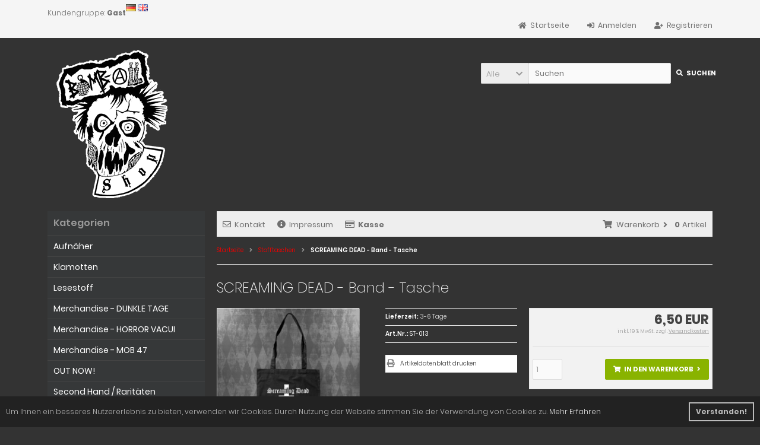

--- FILE ---
content_type: text/html; charset=utf-8
request_url: https://bomb-all.com/Stofftaschen/SCREAMING-DEAD-Band-Tasche::1081.html
body_size: 7655
content:
<!DOCTYPE html>
<html lang="de">
<head>
<meta charset="utf-8" />
<meta name="viewport" content="width=device-width, initial-scale=1.0, user-scalable=yes" />
<title>SCREAMING DEAD - Band - Tasche - Bomb-All Records</title>
<meta name="keywords" content="SCREAMING DEAD - Band - Tasche" />
<meta name="description" content="SCREAMING DEAD - Band - Tasche" />
<meta name="robots" content="index,follow" />
<meta name="author" content="Mike Bomball" />
<meta name="revisit-after" content="5 days" />
<link rel="canonical" href="https://bomb-all.com/Stofftaschen/SCREAMING-DEAD-Band-Tasche::1081.html" />
<link rel="icon" type="image/png" sizes="16x16" href="https://bomb-all.com/templates/bomb_all-records/favicons/favicon-16x16.png" />
<link rel="icon" type="image/png" sizes="32x32" href="https://bomb-all.com/templates/bomb_all-records/favicons/favicon-32x32.png" />
<link rel="shortcut icon" href="https://bomb-all.com/templates/bomb_all-records/favicons/favicon.ico" />
<link rel="apple-touch-icon" href="https://bomb-all.com/templates/bomb_all-records/favicons/apple-touch-icon.png" />
<link rel="mask-icon" href="https://bomb-all.com/templates/bomb_all-records/favicons/safari-pinned-tab.svg" color="#ffffff" />
<meta name="msapplication-TileColor" content="#ffffff" />
<meta name="theme-color" content="#ffffff" />
<meta name="msapplication-config" content="https://bomb-all.com/templates/bomb_all-records/favicons/browserconfig.xml" />
<link rel="manifest" href="https://bomb-all.com/templates/bomb_all-records/favicons/site.webmanifest" />
<!--
=========================================================
modified eCommerce Shopsoftware (c) 2009-2013 [www.modified-shop.org]
=========================================================

modified eCommerce Shopsoftware offers you highly scalable E-Commerce-Solutions and Services.
The Shopsoftware is redistributable under the GNU General Public License (Version 2) [http://www.gnu.org/licenses/gpl-2.0.html].
based on: E-Commerce Engine Copyright (c) 2006 xt:Commerce, created by Mario Zanier & Guido Winger and licensed under GNU/GPL.
Information and contribution at http://www.xt-commerce.com

=========================================================
Please visit our website: www.modified-shop.org
=========================================================
-->
<meta name="generator" content="(c) by modified eCommerce Shopsoftware 803 https://www.modified-shop.org" />
<link rel="stylesheet" href="https://bomb-all.com/templates/bomb_all-records/stylesheet.min.css?v=1604777718" type="text/css" media="screen" />
<script type="text/javascript">var DIR_WS_BASE="https://bomb-all.com/"</script>
</head>
<body>
<div class="sidebar_closer"><i class="fas fa-times"></i></div><div id="layout_wrap"><div id="layout_navbar"><div class="layout_navbar_inner"><ul class="topnavigation cf"><li class="tn_group">Kundengruppe:  <strong>Gast</strong></li><div id="languages"><a href="https://bomb-all.com/Stofftaschen/SCREAMING-DEAD-Band-Tasche::1081.html?language=de"><img src="https://bomb-all.com/lang/german/icon.gif" alt="Deutsch" title="Deutsch" /></a>  <a href="https://bomb-all.com/Fabric-bag/SCREAMING-DEAD-Band-Bag::1081.html?language=en"><img src="https://bomb-all.com/lang/english/icon.gif" alt="English" title="English" /></a> </div>                  <li><a href="https://bomb-all.com/create_account.php"><i class="fas fa-user-plus"></i><span class="tn_nomobile">Registrieren</span></a></li><li><a href="https://bomb-all.com/login.php"><i class="fas fa-sign-in-alt"></i><span class="tn_nomobile">Anmelden</span></a></li><li><a href="https://bomb-all.com/"><i class="fas fa-home"></i><span class="tn_nomobile">Startseite</span></a></li></ul></div></div><div id="layout_logo" class="cf"><div id="logo"><a href="https://bomb-all.com/" title="Startseite &bull; Bomb-All Records"><img src="https://bomb-all.com/templates/bomb_all-records/img/logo_head.png" alt="Bomb-All Records" /></a></div><div id="search"><form id="quick_find" action="https://bomb-all.com/advanced_search_result.php" method="get" class="box-search"><div class="search_inner search_cat_mode"><div class="search_cat"><select name="categories_id" id="cat_search"><option value="" selected="selected">Alle</option><option value="10">Aufnäher</option><option value="8">Klamotten</option><option value="20">Lesestoff</option><option value="34">Merchandise - DUNKLE TAGE</option><option value="32">Merchandise - HORROR VACUI</option><option value="31">Merchandise - MOB 47</option><option value="35">OUT NOW!</option><option value="30">Second Hand / Raritäten</option><option value="24">Specials: Sonderangebote - Aktionen - Kuriositäten</option><option value="27">Stofftaschen</option><option value="1">Tapes</option><option value="36">Unterwäsche</option><option value="2">Vinyl</option></select><input type="hidden" name="inc_subcat" value="1" /></div>  <div class="search_input"><input type="text" name="keywords" placeholder="Suchen" id="inputString" maxlength="30" autocomplete="off" onkeyup="ac_lookup(this.value);"  /></div><div class="cssButtonPos2 cf"><span class="cssButton cssButtonColor1"><i class="fas fa-search"></i><span class="cssButtonText" >Suchen</span><button type="submit" class="cssButtonText" title="Suchen">Suchen</button></span></div></div></form><div class="suggestionsBox" id="suggestions" style="display:none;"><div class="suggestionList" id="autoSuggestionsList">&nbsp;</div></div></div>  </div><div class="sidebar_layer"></div><div id="layout_content" class="cf"><div id="col_right"><div class="col_right_inner cf"><div id="content_navbar"><ul class="contentnavigation"><li class="sidebar_btn"><span id="sidebar_marker"></span><a href="#"><i class="fas fa-bars"></i><span class="cn_nomobile_text">Men&uuml;</span></a></li><li class="cn_nomobile"><a href="https://bomb-all.com/Kontakt:_:7.html"><i class="far fa-envelope"></i>Kontakt</a></li><li class="cn_nomobile"><a href="https://bomb-all.com/Impressum:_:4.html"><i class="fas fa-info-circle"></i>Impressum</a></li><li class="cn_nomobile"><a href="https://bomb-all.com/checkout_shipping.php"><strong><i class="far fa-credit-card"></i>Kasse</strong></a></li><li class="cart"><div id="cart_short"><a id="toggle_cart" href="https://bomb-all.com/shopping_cart.php"><span class="cart_01"><i class="fas fa-shopping-cart"></i></span><span class="cart_02">Warenkorb<i class="fas fa-angle-right"></i></span><span class="cart_03"><span class="cart_05">(</span>0<span class="cart_05">)</span></span><span class="cart_04">Artikel</span></a></div><div class="toggle_cart"><div class="mini"><strong>Ihr Warenkorb ist leer.</strong></div></div></li>                          </ul></div><div id="breadcrumb"><span class="breadcrumb_info"></span>  <span itemscope itemtype="http://schema.org/BreadcrumbList"><span itemprop="itemListElement" itemscope itemtype="http://schema.org/ListItem"><a itemprop="item" href="https://bomb-all.com/" class="headerNavigation"><span itemprop="name">Startseite</span></a><meta itemprop="position" content="1" /></span><i class="fas fa-angle-right"></i><span itemprop="itemListElement" itemscope itemtype="http://schema.org/ListItem"><a itemprop="item" href="https://bomb-all.com/Stofftaschen:::27.html" class="headerNavigation"><span itemprop="name">Stofftaschen</span></a><meta itemprop="position" content="2" /></span><i class="fas fa-angle-right"></i><span itemprop="itemListElement" itemscope itemtype="http://schema.org/ListItem"><meta itemprop="item" content="https://bomb-all.com/Stofftaschen/SCREAMING-DEAD-Band-Tasche::1081.html" /><span class="current" itemprop="name">SCREAMING DEAD - Band - Tasche</span><meta itemprop="position" content="3" /></span></span></div>          <div itemscope itemtype="http://schema.org/Product"><form id="cart_quantity" action="https://bomb-all.com/product_info.php?products_id=1081&amp;action=add_product" method="post"><div class="product_headline cf"><h1 itemprop="name">SCREAMING DEAD - Band - Tasche</h1></div><div id="product_details"><div class="pd_imagebox"><div class="pd_big_image"><a class="cbimages" title="SCREAMING DEAD - Band - Tasche" href="https://bomb-all.com/images/product_images/popup_images/1081_0.jpg"><img itemprop="image" src="https://bomb-all.com/images/product_images/info_images/1081_0.jpg" alt="SCREAMING DEAD - Band - Tasche" title="SCREAMING DEAD - Band - Tasche" /></a></div><div class="zoomtext">F&uuml;r eine gr&ouml;&szlig;ere Ansicht klicken Sie auf das Vorschaubild</div></div><div class="pd_content"><div class="pd_summarybox" itemprop="offers" itemscope itemtype="http://schema.org/Offer"> <div class="pd_summarybox_inner cf"><meta itemprop="url" content="https://bomb-all.com/Stofftaschen/SCREAMING-DEAD-Band-Tasche::1081.html" /><meta itemprop="priceCurrency" content="EUR" /><meta itemprop="availability" content="http://schema.org/InStock" />                    <meta itemprop="itemCondition" content="http://schema.org/NewCondition" /><div class="pd_price"><div id="pd_puprice"><span class="standard_price">6,50 EUR</span><meta itemprop="price" content="6.5" /></div></div><div class="pd_tax">inkl. 19 % MwSt. zzgl. <a rel="nofollow" target="_blank" href="https://bomb-all.com/popup_content.php?coID=1" title="Information" class="iframe">Versandkosten</a></div><div class="addtobasket cf"><span class="addtobasket_input"><input type="text" name="products_qty" value="1" size="3" /> <input type="hidden" name="products_id" value="1081" /></span><span class="addtobasket_actions cf"><span class="cssButtonPos10"><span class="cssButton cssButtonColor2"><i class="fas fa-shopping-cart"></i><span class="cssButtonText" >In den Warenkorb</span><button type="submit" class="cssButtonText" title="In den Warenkorb">In den Warenkorb</button><i class="fas fa-angle-right"></i></span></span></span></div></div></div><div class="pd_infobox"><div class="pd_inforow_first"></div><div class="pd_inforow"><strong>Lieferzeit:</strong>  <a rel="nofollow" target="_blank" href="https://bomb-all.com/popup_content.php?coID=10" title="Information" class="iframe">3-6 Tage</a></div>        <div class="pd_inforow"><strong>Art.Nr.:</strong> <span itemprop="sku">ST-013</span></div>                          <ul class="pd_iconlist"><li class="print"><a class="iframe" target="_blank" rel="nofollow" href="https://bomb-all.com/print_product_info.php?products_id=1081" title="Artikeldatenblatt drucken">Artikeldatenblatt drucken</a></li></ul></div>      <br class="clearfix" /></div>  <br class="clearfix" /></div></form><br /><div id="horizontalTab" class="pd_tabs"><ul class="resp-tabs-list"><li>Details</li>            <li>Mehr Bilder</li>                                  </ul><div class="resp-tabs-container"><div class="pd_description"><h4 class="detailbox">Produktbeschreibung</h4><div itemprop="description"><p style="font-weight: normal; line-height: 100%; margin-bottom: 0cm">Stofftasche mit Transferdruck.</p><p style="line-height: 100%; margin-bottom: 0cm">&nbsp;</p><p style="line-height: 100%; margin-bottom: 0cm"><b>Materialzusammensetzung:</b></p><p style="line-height: 100%; margin-bottom: 0cm">100% Baumwolle</p><p style="line-height: 100%; margin-bottom: 0cm"><b>Farbigkeit:</b></p><p style="line-height: 100%; margin-bottom: 0cm">1-farbig</p><p style="line-height: 100%; margin-bottom: 0cm"><b>Taschen (Art): </b></p><p style="line-height: 100%; margin-bottom: 0cm">Baumwolltaschen, Einkaufstaschen</p><p style="line-height: 100%; margin-bottom: 0cm"><b>Größenlauf:</b></p><p style="line-height: 100%; margin-bottom: 0cm">ca. 38 x 42 cm</p><p style="line-height: 100%; margin-bottom: 0cm">Henkellänge ca. 70 cm</p></div></div>                  <div class="cf"><div class="pd_small_image_tab_row cf"><div class="pd_small_image_tab"><div class="pd_small_image_tab_inner cf"><a class="cbimages" title="SCREAMING DEAD - Band - Tasche" href="https://bomb-all.com/images/product_images/popup_images/1081_1.jpg"><img class="unveil" src="https://bomb-all.com/templates/bomb_all-records/css/images/loading.gif" data-src="https://bomb-all.com/images/product_images/thumbnail_images/1081_1.jpg" alt="SCREAMING DEAD - Band - Tasche" title="SCREAMING DEAD - Band - Tasche" /></a><noscript><a title="SCREAMING DEAD - Band - Tasche" href="https://bomb-all.com/images/product_images/popup_images/1081_1.jpg"><img src="https://bomb-all.com/images/product_images/thumbnail_images/1081_1.jpg" alt="SCREAMING DEAD - Band - Tasche" title="SCREAMING DEAD - Band - Tasche" /></a></noscript></div></div></div></div></div></div><p class="dateadded">Diesen Artikel haben wir am 15.11.2022 in unseren Katalog aufgenommen.</p>  </div>                  </div></div><div id="col_left_overlay"><div id="col_left"><div class="col_left_inner cf"><div class="box_category"><div class="box_category_header">Kategorien</div><div class="box_category_line"></div><ul id="categorymenu"><li class="level1"><a href="https://bomb-all.com/Aufnaeher:::10.html" title="Aufnäher">Aufnäher</a></li><li class="level1"><a href="https://bomb-all.com/Klamotten:::8.html" title="Klamotten">Klamotten</a></li><li class="level1"><a href="https://bomb-all.com/Lesestoff:::20.html" title="Lesestoff">Lesestoff</a></li><li class="level1"><a href="https://bomb-all.com/Merchandise-DUNKLE-TAGE:::34.html" title="Merchandise - DUNKLE TAGE">Merchandise - DUNKLE TAGE</a></li><li class="level1"><a href="https://bomb-all.com/Merchandise-HORROR-VACUI:::32.html" title="Merchandise - HORROR VACUI">Merchandise - HORROR VACUI</a></li><li class="level1"><a href="https://bomb-all.com/Merchandise-MOB-47:::31.html" title="Merchandise - MOB 47">Merchandise - MOB 47</a></li><li class="level1"><a href="https://bomb-all.com/OUT-NOW:::35.html" title="OUT NOW!">OUT NOW!</a></li><li class="level1"><a href="https://bomb-all.com/Second-Hand-Raritaeten:::30.html" title="Second Hand / Raritäten">Second Hand / Raritäten</a></li><li class="level1"><a href="https://bomb-all.com/Specials-Sonderangebote-Aktionen-Kuriositaeten:::24.html" title="Specials: Sonderangebote - Aktionen - Kuriositäten">Specials: Sonderangebote - Aktionen - Kuriositäten</a></li><li class="level1 active1 activeparent1"><a href="https://bomb-all.com/Stofftaschen:::27.html" title="Stofftaschen">Stofftaschen</a></li><li class="level1"><a href="https://bomb-all.com/Tapes:::1.html" title="Tapes">Tapes</a></li><li class="level1"><a href="https://bomb-all.com/Unterwaesche:::36.html" title="Unterwäsche">Unterwäsche</a></li><li class="level1"><a href="https://bomb-all.com/Vinyl:::2.html" title="Vinyl">Vinyl</a></li><li class="level1"><a href="https://bomb-all.com/products_new.php">Neue Artikel</a></li></ul></div><div class="box1" id="loginBox"><div class="box_header"><i class="fas fa-chevron-down"></i>Willkommen zur&uuml;ck!</div><div class="box_sidebar cf"><div class="box_line"></div><form id="loginbox" action="https://bomb-all.com/login.php?action=process" method="post" class="box-login"><p class="box_sub">E-Mail-Adresse:</p><input type="email" name="email_address" maxlength="50" /><p class="box_sub">Passwort:</p><input type="password" name="password" maxlength="60" /><div class="box_sub_button cf"><a href="https://bomb-all.com/password_double_opt.php">Passwort vergessen?</a><div class="cssButtonPos3 cf"><span class="cssButton cssButtonColor1"><i class="fas fa-sign-in-alt"></i><span class="cssButtonText" >Anmelden</span><button type="submit" class="cssButtonText" title="Anmelden">Anmelden</button></span></div></div></form></div></div></div></div></div></div><div id="layout_footer"><div class="layout_footer_inner"><div class="footer_box_row cf"><div class="footer_box"><div class="footer_box_inner cf"><div class="box3"><div class="box3_header">Mehr &uuml;ber...</div><div class="box3_line"></div><ul class="footerlist"><li class="level1"><a href="https://bomb-all.com/Privatsphaere-und-Datenschutz:_:2.html" title="Privatsphäre und Datenschutz"><i class="fas fa-angle-right"></i>Privatsphäre und Datenschutz</a></li><li class="level1"><a href="https://bomb-all.com/Unsere-AGB:_:3.html" title="Unsere AGB"><i class="fas fa-angle-right"></i>Unsere AGB</a></li><li class="level1"><a href="https://bomb-all.com/Impressum:_:4.html" title="Impressum"><i class="fas fa-angle-right"></i>Impressum</a></li><li class="level1"><a href="https://bomb-all.com/Kontakt:_:7.html" title="Kontakt"><i class="fas fa-angle-right"></i>Kontakt</a></li><li class="level1"><a href="https://bomb-all.com/Sitemap:_:8.html" title="Sitemap"><i class="fas fa-angle-right"></i>Sitemap</a></li><li class="level1"><a href="https://bomb-all.com/Widerrufsrecht-Widerrufsformular:_:9.html" title="Widerrufsrecht &amp; Widerrufsformular"><i class="fas fa-angle-right"></i>Widerrufsrecht &amp; Widerrufsformular</a></li></ul></div></div></div>        <div class="footer_box"><div class="footer_box_inner cf"><div class="box3"><div class="box3_header">Zahlungsmethoden</div><div class="box3_line"></div><div class="box3_image"><img src="https://bomb-all.com/templates/bomb_all-records/zahlung.png" alt="" /></div><ul class="footerlist"><li class="level1"><a href="https://bomb-all.com/Liefer-und-Versandkosten:_:1.html" title="Liefer- und Versandkosten"><i class="fas fa-angle-right"></i>Liefer- und Versandkosten</a></li><li class="level1"><a href="https://bomb-all.com/Lieferzeit:_:10.html" title="Lieferzeit"><i class="fas fa-angle-right"></i>Lieferzeit</a></li></ul></div></div></div>        <div class="footer_box"><div class="footer_box_inner cf"><div class="box3"><div class="box3_header">Bomb-All Records</div><div class="box3_line"></div><div class="box3_image"><img src="https://bomb-all.com/templates/bomb_all-records/img/img_footer_payment.jpg" alt="" /></div><p class="box3_sub"></p></div></div></div>        <div class="footer_box"><div class="footer_box_inner cf"><div class="box3"><div class="box3_header">Newsletter-Anmeldung</div><div class="box3_line"></div><p class="box3_sub">E-Mail-Adresse:</p><form id="sign_in" action="https://bomb-all.com/newsletter.php" method="post"><div class="newsletter_form"><input type="email" name="email" maxlength="50" /><div class="cssButtonPos1 cf"><span class="cssButton cssButtonColor3"><i class="fas fa-chevron-circle-right"></i><button type="submit" class="cssButtonText" title="Anmelden"></button></span></div></div></form><p class="box3_sub">Der Newsletter kann jederzeit hier oder in Ihrem Kundenkonto abbestellt werden.</p></div></div></div>      </div></div><div class="mod_copyright">Bomb-All Records &copy; 2026 | Template &copy; 2009-2026 by <span class="cop_magenta">mod</span><span class="cop_grey">ified eCommerce Shopsoftware</span></div></div></div>
<div class="copyright"><span class="cop_magenta">mod</span><span class="cop_grey">ified eCommerce Shopsoftware &copy; 2009-2026</span></div><link rel="stylesheet" property="stylesheet" href="https://bomb-all.com/templates/bomb_all-records/css/tpl_plugins.min.css?v=1603872548" type="text/css" media="screen" />
<!--[if lte IE 8]>
<link rel="stylesheet" property="stylesheet" href="https://bomb-all.com/templates/bomb_all-records/css/ie8fix.css" type="text/css" media="screen" />
<![endif]-->
<script src="https://bomb-all.com/templates/bomb_all-records/javascript/jquery.min.js" type="text/javascript"></script>
<script src="https://bomb-all.com/templates/bomb_all-records/javascript/tpl_plugins.min.js?v=1587585537" type="text/javascript"></script>
<script>$(document).ready(function(){var option=$('#suggestions');$(document).click(function(e){var target=$(e.target);if(!(target.is(option)|| option.find(target).length)){ac_closing();}});});var ac_pageSize=8;var ac_page=1;var ac_result=0;var ac_show_page='Seite ';var ac_show_page_of=' von ';function ac_showPage(ac_page){ac_result=Math.ceil($("#autocomplete_main").children().length/ac_pageSize);$('.autocomplete_content').hide();$('.autocomplete_content').each(function(n){if(n >=(ac_pageSize*(ac_page-1))&& n <(ac_pageSize*ac_page)){$(this).show();}});$('#autocomplete_next').css('visibility', 'hidden');$('#autocomplete_prev').css('visibility', 'hidden');if(ac_page > 1){$('#autocomplete_prev').css('visibility', 'visible');}if(ac_page < ac_result && ac_result > 1){$('#autocomplete_next').css('visibility', 'visible');}$('#autocomplete_count').html(ac_show_page+ac_page+ac_show_page_of+ac_result);}function ac_prevPage(){if(ac_page==1){ac_page=ac_result;}else{ac_page--;}if(ac_page < 1){ac_page=1;}ac_showPage(ac_page);}function ac_nextPage(){if(ac_page==ac_result){ac_page=1;}else{ac_page++;}ac_showPage(ac_page);}function ac_lookup(inputString){if(inputString.length==0){$('#suggestions').hide();}else{var post_params=$('#quick_find').serialize();post_params=post_params.replace("keywords=", "queryString=");$.post("https://bomb-all.com/api/autocomplete/autocomplete.php", post_params, function(data){if(data.length > 0){$('#suggestions').slideDown();$('#autoSuggestionsList').html(data);ac_showPage(1);$('#autocomplete_prev').click(ac_prevPage);$('#autocomplete_next').click(ac_nextPage);}});}}$('#cat_search').on('change', function(){$('#inputString').val('');});function ac_closing(){setTimeout("$('#suggestions').slideUp();", 100);ac_page=1;}</script>  <script>$(document).ready(function(){$('.bxcarousel_bestseller').bxSlider({nextText: '<i class="fas fa-chevron-right"></i>', prevText: '<i class="fas fa-chevron-left"></i>', minSlides: 2, maxSlides: 8, pager:($(this).children('li').length > 1), slideWidth: 124, slideMargin: 18});$('.bxcarousel_slider').bxSlider({nextText: '<i class="fas fa-chevron-right"></i>', prevText: '<i class="fas fa-chevron-left"></i>', adaptiveHeight: false, mode: 'fade', auto: true, speed: 2000, pause: 6000});});</script><script>$(document).ready(function(){$(".cbimages").colorbox({rel:'cbimages', scalePhotos:true, maxWidth: "90%", maxHeight: "90%", fixed: true, close: '<i class="fas fa-times"></i>', next: '<i class="fas fa-chevron-right"></i>', previous: '<i class="fas fa-chevron-left"></i>'});$(".iframe, .cc-link").colorbox({iframe:true, width:"780", height:"560", maxWidth: "90%", maxHeight: "90%", fixed: true, close: '<i class="fas fa-times"></i>'});$("#print_order_layer").on('submit', function(event){$.colorbox({iframe:true, width:"780", height:"560", maxWidth: "90%", maxHeight: "90%", close: '<i class="fas fa-times"></i>', href:$(this).attr("action")+'&'+$(this).serialize()});return false;});});$(document).bind('cbox_complete', function(){if($('#cboxTitle').height()> 20){$("#cboxTitle").hide();$("<div>"+$("#cboxTitle").html()+"</div>").css({color: $("#cboxTitle").css('color')}).insertAfter("#cboxPhoto");}});jQuery.extend(jQuery.colorbox.settings,{current: "Bild&nbsp;{current}&nbsp;von&nbsp;{total}", previous: "Zur&uuml;ck", next: "Vor", close: "Schlie&szlig;en", xhrError: "Dieser Inhalt konnte nicht geladen werden.", imgError: "Dieses Bild konnte nicht geladen werden.", slideshowStart: "Slideshow starten", slideshowStop: "Slideshow anhalten"});</script><script>var consent_type="info";$("body").append('<div id="cookieconsent"></div>');window.cookieconsent.initialise({container: document.getElementById("cookieconsent"), type: consent_type, revokable:((consent_type=='info')? false : true), animateRevokable:((consent_type=='info')? true : false), content:{"message":((consent_type=='info')? "Um Ihnen ein besseres Nutzererlebnis zu bieten, verwenden wir Cookies. Durch Nutzung der Website stimmen Sie der Verwendung von Cookies zu." : "Um unsere Webseiten fortlaufend zu optimieren und Ihnen damit einen angenehmen Kaufprozess anbieten zu k&ouml;nnen, m&ouml;chten wir mit Hilfe von Cookies die Seitennutzung analysieren. Als Besucher bleiben Sie f&uuml;r uns anonym. Wir bitten Sie daher, in die Cookie-Setzung einzuwilligen. Ihre Einwilligung k&ouml;nnen Sie jederzeit widerrufen."), "dismiss": "Verstanden!", "link": "Mehr Erfahren", "href": "https://bomb-all.com/popup_content.php?coID=2", "policy": "Cookie Einstellungen", "allow": "Akzeptieren", "deny": "Ablehnen"}, cookie:{"name": "MODtrack", "path": "/", "domain": ".bomb-all.com", "secure": true}, onInitialise: function(status){if(status==cookieconsent.status.allow){TrackingScripts();}else if(status !=cookieconsent.status.dismiss){DeleteCookies();}}, onStatusChange: function(status, chosenBefore){if(this.hasConsented()){TrackingScripts();}else{DeleteCookies();}}});function TrackingScripts(){if($.isFunction(window.TrackingGoogle)){TrackingGoogle();}if($.isFunction(window.TrackingPiwik)){TrackingPiwik();}if($.isFunction(window.TrackingFacebook)){TrackingFacebook();}}function DeleteCookies(){var essential=["MODsid", "MODtest", "MODtrack"];var cookies=document.cookie.split(";");for(var c=0;c < cookies.length;c++){var cookie_name=encodeURIComponent(cookies[c].trim().split("=")[0]);for(var e=0;e < essential.length;e++){if(cookie_name.indexOf(essential[e])>=0){delete cookies[c];}}}var cookies=cookies.filter(function(el){return el !=null;});if(cookies.length > 0){for(var c=0;c < cookies.length;c++){var cookie_name=encodeURIComponent(cookies[c].trim().split("=")[0]);var d=window.location.hostname.split(".");while(d.length > 0){var p=location.pathname.split('/');while(p.length > 0){document.cookie=cookie_name+'=;expires=Thu, 01-Jan-1970 00:00:01 GMT;path='+p.join('/');document.cookie=cookie_name+'=;expires=Thu, 01-Jan-1970 00:00:01 GMT;domain='+d.join('.')+';path='+p.join('/');document.cookie=cookie_name+'=;expires=Thu, 01-Jan-1970 00:00:01 GMT;domain=.'+d.join('.')+';path='+p.join('/');p.pop();};d.shift();}}}}</script><script>$(window).on('load',function(){$('.show_rating input').change(function(){var $radio=$(this);$('.show_rating .selected').removeClass('selected');$radio.closest('label').addClass('selected');});});function alert(message, title){title=title || "Information";$.alertable.alert('<span id="alertable-title"></span><span id="alertable-content"></span>',{html: true});$('#alertable-content').html(message);$('#alertable-title').html(title);}$(function(){$('#toggle_cart').click(function(){$('.toggle_cart').slideToggle('slow');$('.toggle_wishlist').slideUp('slow');ac_closing();return false;});$("html").not('.toggle_cart').bind('click',function(e){$('.toggle_cart').slideUp('slow');});});$(function(){$('#toggle_wishlist').click(function(){$('.toggle_wishlist').slideToggle('slow');$('.toggle_cart').slideUp('slow');ac_closing();return false;});$("html").not('.toggle_wishlist').bind('click',function(e){$('.toggle_wishlist').slideUp('slow');});});</script><script>$(document).ready(function(){$('select').SumoSelect();var selectWord='';var selectTimer=null;$('body').on('keydown', function(e){var target=$(e.target);var tmpClass=target.attr("class");if(typeof(tmpClass)!="undefined"){if(tmpClass.indexOf("SumoSelect")>-1){var char=String.fromCharCode(e.keyCode);if(char.match('\d*\w*')){selectWord+=char;}clearTimeout(selectTimer);selectTimer=null;selectTimer=setTimeout(function(){var select=target.find("select");var options=target.find("select option");for(var x=0;x < options.length;x++){var option=options[x];var optionText=option.text.toLowerCase();if(optionText.indexOf(selectWord.toLowerCase())==0){var ul=target.find("ul");var li=target.find(".selected");var offsetUl=ul.offset();var offsetLi=li.offset();console.log(option.text);select.val(option.value);select.trigger("change");select[0].sumo.unSelectAll();select[0].sumo.toggSel(true,option.value);select[0].sumo.reload();select[0].sumo.setOnOpen();newLi=$(select[0].sumo.ul).find(".selected");var offsetNewLi=newLi.offset();ul=select[0].sumo.ul;var newOffset=offsetNewLi.top-offsetUl.top;ul.scrollTop(0);ul.scrollTop(newOffset);console.log(offsetUl.top+"~"+offsetLi.top+"~"+offsetNewLi.top);break;}}selectWord='';}, 500);}}});var tmpStr='';$('.filter_bar .SumoSelect').each(function(index){($(this).find('select').val()=='')? $(this).find('p').removeClass("Selected"): $(this).find('p').addClass("Selected");});});</script><script>$.get("https://bomb-all.com/templates/bomb_all-records"+"/css/jquery.easyTabs.css", function(css){$("head").append("<style type='text/css'>"+css+"<\/style>");});$(document).ready(function(){$('#horizontalTab').easyResponsiveTabs({type: 'default'});$('#horizontalAccordion').easyResponsiveTabs({type: 'accordion'});});</script><script>$(window).on('load',function(){$(".unveil").show();$(".unveil").unveil(200);});</script>
</body></html>